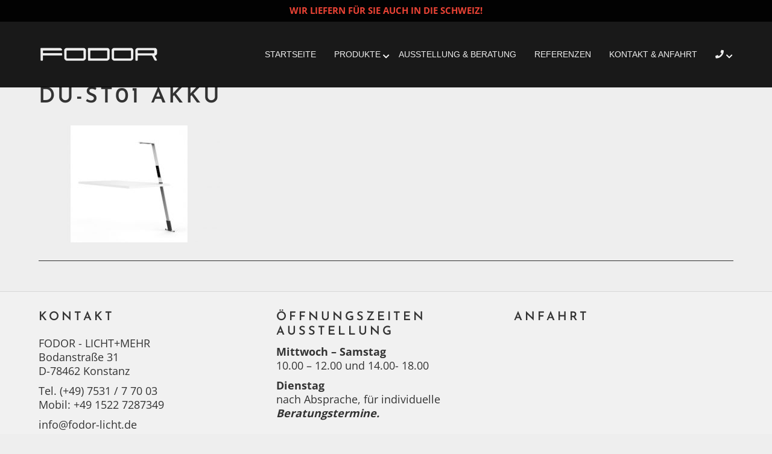

--- FILE ---
content_type: text/css
request_url: https://www.fodor-licht.de/wp-content/uploads/fonts/9739e6e67bfe5e39c7ac04bb04ec1188/font.css?v=1666077534
body_size: 468
content:
/*
 * Font file created by Local Google Fonts 0.18
 * Created: Tue, 18 Oct 2022 07:18:53 +0000
 * Handle: fl-builder-google-fonts-62f4dade035b4a3d89fdf9f4cd891316
*/

@font-face {
	font-family: 'Open Sans';
	font-style: normal;
	font-weight: 300;
	font-display: fallback;
	src: url('https://www.fodor-licht.de/wp-content/uploads/fonts/9739e6e67bfe5e39c7ac04bb04ec1188/open-sans-v34-latin-300.eot?v=1666077533');
	src: local(''),
		url('https://www.fodor-licht.de/wp-content/uploads/fonts/9739e6e67bfe5e39c7ac04bb04ec1188/open-sans-v34-latin-300.eot?v=1666077533#iefix') format('embedded-opentype'),
		url('https://www.fodor-licht.de/wp-content/uploads/fonts/9739e6e67bfe5e39c7ac04bb04ec1188/open-sans-v34-latin-300.woff2?v=1666077533') format('woff2'),
		url('https://www.fodor-licht.de/wp-content/uploads/fonts/9739e6e67bfe5e39c7ac04bb04ec1188/open-sans-v34-latin-300.woff?v=1666077533') format('woff'),
		url('https://www.fodor-licht.de/wp-content/uploads/fonts/9739e6e67bfe5e39c7ac04bb04ec1188/open-sans-v34-latin-300.ttf?v=1666077533') format('truetype'),
		url('https://www.fodor-licht.de/wp-content/uploads/fonts/9739e6e67bfe5e39c7ac04bb04ec1188/open-sans-v34-latin-300.svg?v=1666077533#OpenSans') format('svg');
}

@font-face {
	font-family: 'Open Sans';
	font-style: normal;
	font-weight: 400;
	font-display: fallback;
	src: url('https://www.fodor-licht.de/wp-content/uploads/fonts/9739e6e67bfe5e39c7ac04bb04ec1188/open-sans-v34-latin-regular.eot?v=1666077533');
	src: local(''),
		url('https://www.fodor-licht.de/wp-content/uploads/fonts/9739e6e67bfe5e39c7ac04bb04ec1188/open-sans-v34-latin-regular.eot?v=1666077533#iefix') format('embedded-opentype'),
		url('https://www.fodor-licht.de/wp-content/uploads/fonts/9739e6e67bfe5e39c7ac04bb04ec1188/open-sans-v34-latin-regular.woff2?v=1666077533') format('woff2'),
		url('https://www.fodor-licht.de/wp-content/uploads/fonts/9739e6e67bfe5e39c7ac04bb04ec1188/open-sans-v34-latin-regular.woff?v=1666077533') format('woff'),
		url('https://www.fodor-licht.de/wp-content/uploads/fonts/9739e6e67bfe5e39c7ac04bb04ec1188/open-sans-v34-latin-regular.ttf?v=1666077533') format('truetype'),
		url('https://www.fodor-licht.de/wp-content/uploads/fonts/9739e6e67bfe5e39c7ac04bb04ec1188/open-sans-v34-latin-regular.svg?v=1666077533#OpenSans') format('svg');
}

@font-face {
	font-family: 'Open Sans';
	font-style: normal;
	font-weight: 700;
	font-display: fallback;
	src: url('https://www.fodor-licht.de/wp-content/uploads/fonts/9739e6e67bfe5e39c7ac04bb04ec1188/open-sans-v34-latin-700.eot?v=1666077533');
	src: local(''),
		url('https://www.fodor-licht.de/wp-content/uploads/fonts/9739e6e67bfe5e39c7ac04bb04ec1188/open-sans-v34-latin-700.eot?v=1666077533#iefix') format('embedded-opentype'),
		url('https://www.fodor-licht.de/wp-content/uploads/fonts/9739e6e67bfe5e39c7ac04bb04ec1188/open-sans-v34-latin-700.woff2?v=1666077533') format('woff2'),
		url('https://www.fodor-licht.de/wp-content/uploads/fonts/9739e6e67bfe5e39c7ac04bb04ec1188/open-sans-v34-latin-700.woff?v=1666077533') format('woff'),
		url('https://www.fodor-licht.de/wp-content/uploads/fonts/9739e6e67bfe5e39c7ac04bb04ec1188/open-sans-v34-latin-700.ttf?v=1666077533') format('truetype'),
		url('https://www.fodor-licht.de/wp-content/uploads/fonts/9739e6e67bfe5e39c7ac04bb04ec1188/open-sans-v34-latin-700.svg?v=1666077533#OpenSans') format('svg');
}

@font-face {
	font-family: 'Josefin Sans';
	font-style: normal;
	font-weight: 400;
	font-display: fallback;
	src: url('https://www.fodor-licht.de/wp-content/uploads/fonts/9739e6e67bfe5e39c7ac04bb04ec1188/josefin-sans-v25-latin-regular.eot?v=1666077533');
	src: local(''),
		url('https://www.fodor-licht.de/wp-content/uploads/fonts/9739e6e67bfe5e39c7ac04bb04ec1188/josefin-sans-v25-latin-regular.eot?v=1666077533#iefix') format('embedded-opentype'),
		url('https://www.fodor-licht.de/wp-content/uploads/fonts/9739e6e67bfe5e39c7ac04bb04ec1188/josefin-sans-v25-latin-regular.woff2?v=1666077533') format('woff2'),
		url('https://www.fodor-licht.de/wp-content/uploads/fonts/9739e6e67bfe5e39c7ac04bb04ec1188/josefin-sans-v25-latin-regular.woff?v=1666077533') format('woff'),
		url('https://www.fodor-licht.de/wp-content/uploads/fonts/9739e6e67bfe5e39c7ac04bb04ec1188/josefin-sans-v25-latin-regular.ttf?v=1666077533') format('truetype'),
		url('https://www.fodor-licht.de/wp-content/uploads/fonts/9739e6e67bfe5e39c7ac04bb04ec1188/josefin-sans-v25-latin-regular.svg?v=1666077533#JosefinSans') format('svg');
}

@font-face {
	font-family: 'Josefin Sans';
	font-style: normal;
	font-weight: 600;
	font-display: fallback;
	src: url('https://www.fodor-licht.de/wp-content/uploads/fonts/9739e6e67bfe5e39c7ac04bb04ec1188/josefin-sans-v25-latin-600.eot?v=1666077533');
	src: local(''),
		url('https://www.fodor-licht.de/wp-content/uploads/fonts/9739e6e67bfe5e39c7ac04bb04ec1188/josefin-sans-v25-latin-600.eot?v=1666077533#iefix') format('embedded-opentype'),
		url('https://www.fodor-licht.de/wp-content/uploads/fonts/9739e6e67bfe5e39c7ac04bb04ec1188/josefin-sans-v25-latin-600.woff2?v=1666077533') format('woff2'),
		url('https://www.fodor-licht.de/wp-content/uploads/fonts/9739e6e67bfe5e39c7ac04bb04ec1188/josefin-sans-v25-latin-600.woff?v=1666077533') format('woff'),
		url('https://www.fodor-licht.de/wp-content/uploads/fonts/9739e6e67bfe5e39c7ac04bb04ec1188/josefin-sans-v25-latin-600.ttf?v=1666077533') format('truetype'),
		url('https://www.fodor-licht.de/wp-content/uploads/fonts/9739e6e67bfe5e39c7ac04bb04ec1188/josefin-sans-v25-latin-600.svg?v=1666077533#JosefinSans') format('svg');
}

